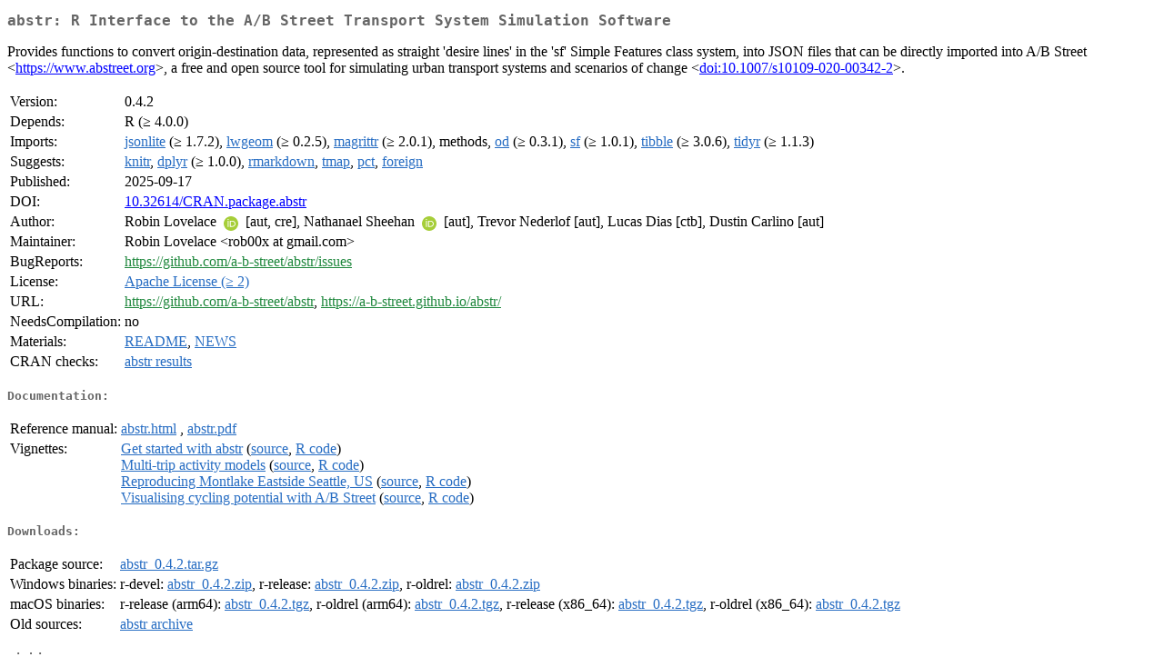

--- FILE ---
content_type: text/html; charset=UTF-8
request_url: https://cran.opencpu.org/web/packages/abstr/index.html
body_size: 2351
content:
<!DOCTYPE html>
<html>
<head>
<title>CRAN: Package abstr</title>
<link rel="canonical" href="https://CRAN.R-project.org/package=abstr"/>
<link rel="stylesheet" type="text/css" href="../../CRAN_web.css" />
<meta http-equiv="Content-Type" content="text/html; charset=utf-8" />
<meta name="viewport" content="width=device-width, initial-scale=1.0, user-scalable=yes"/>
<meta name="citation_title" content="R Interface to the A/B Street Transport System Simulation Software [R package abstr version 0.4.2]" />
<meta name="citation_author1" content="Robin Lovelace" />
<meta name="citation_author2" content="Nathanael Sheehan" />
<meta name="citation_author3" content="Trevor Nederlof" />
<meta name="citation_author4" content="Dustin Carlino" />
<meta name="citation_publication_date" content="2025-09-17" />
<meta name="citation_public_url" content="https://CRAN.R-project.org/package=abstr" />
<meta name="DC.identifier" content="https://CRAN.R-project.org/package=abstr" />
<meta name="DC.publisher" content="Comprehensive R Archive Network (CRAN)" />
<meta name="twitter:card" content="summary" />
<meta property="og:title" content="abstr: R Interface to the A/B Street Transport System Simulation Software" />
<meta property="og:description" content="Provides functions to convert origin-destination data, represented as straight 'desire lines' in the 'sf' Simple Features class system, into JSON files that can be directly imported into A/B Street &amp;lt;&lt;a href=&quot;https://www.abstreet.org&quot; target=&quot;_top&quot;&gt;https://www.abstreet.org&lt;/a&gt;&amp;gt;, a free and open source tool for simulating urban transport systems and scenarios of change &amp;lt;&lt;a href=&quot;https://doi.org/10.1007%2Fs10109-020-00342-2&quot; target=&quot;_top&quot;&gt;doi:10.1007/s10109-020-00342-2&lt;/a&gt;&amp;gt;." />
<meta property="og:image" content="https://CRAN.R-project.org/CRANlogo.png" />
<meta property="og:type" content="website" />
<meta property="og:url" content="https://CRAN.R-project.org/package=abstr" />
<style type="text/css">
  table td { vertical-align: top; }
</style>
</head>
<body>
<div class="container">
<h2>abstr: R Interface to the A/B Street Transport System Simulation
Software</h2>
<p>Provides functions to convert origin-destination data,
    represented as straight 'desire lines' in the 'sf' Simple Features
    class system, into JSON files that can be directly imported into
    A/B Street &lt;<a href="https://www.abstreet.org" target="_top">https://www.abstreet.org</a>&gt;, a free and open source tool
    for simulating urban transport systems and scenarios of change
    &lt;<a href="https://doi.org/10.1007%2Fs10109-020-00342-2" target="_top">doi:10.1007/s10109-020-00342-2</a>&gt;.</p>
<table>
<tr>
<td>Version:</td>
<td>0.4.2</td>
</tr>
<tr>
<td>Depends:</td>
<td>R (&ge; 4.0.0)</td>
</tr>
<tr>
<td>Imports:</td>
<td><a href="../jsonlite/index.html"><span class="CRAN">jsonlite</span></a> (&ge; 1.7.2), <a href="../lwgeom/index.html"><span class="CRAN">lwgeom</span></a> (&ge; 0.2.5), <a href="../magrittr/index.html"><span class="CRAN">magrittr</span></a> (&ge; 2.0.1), methods, <a href="../od/index.html"><span class="CRAN">od</span></a> (&ge; 0.3.1), <a href="../sf/index.html"><span class="CRAN">sf</span></a> (&ge; 1.0.1), <a href="../tibble/index.html"><span class="CRAN">tibble</span></a> (&ge; 3.0.6), <a href="../tidyr/index.html"><span class="CRAN">tidyr</span></a> (&ge; 1.1.3)</td>
</tr>
<tr>
<td>Suggests:</td>
<td><a href="../knitr/index.html"><span class="CRAN">knitr</span></a>, <a href="../dplyr/index.html"><span class="CRAN">dplyr</span></a> (&ge; 1.0.0), <a href="../rmarkdown/index.html"><span class="CRAN">rmarkdown</span></a>, <a href="../tmap/index.html"><span class="CRAN">tmap</span></a>, <a href="../pct/index.html"><span class="CRAN">pct</span></a>, <a href="../foreign/index.html"><span class="CRAN">foreign</span></a></td>
</tr>
<tr>
<td>Published:</td>
<td>2025-09-17</td>
</tr>
<tr>
<td>DOI:</td>
<td><a href="https://doi.org/10.32614/CRAN.package.abstr">10.32614/CRAN.package.abstr</a></td>
</tr>
<tr>
<td>Author:</td>
<td>Robin Lovelace <a href="https://orcid.org/0000-0001-5679-6536" target="_top"><img alt="ORCID iD" src="../../orcid.svg" style="width:16px; height:16px; margin-left:4px; margin-right:4px; vertical-align:middle" /></a>
    [aut, cre],
  Nathanael Sheehan <a href="https://orcid.org/0000-0002-2779-0976" target="_top"><img alt="ORCID iD" src="../../orcid.svg" style="width:16px; height:16px; margin-left:4px; margin-right:4px; vertical-align:middle" /></a>
    [aut],
  Trevor Nederlof [aut],
  Lucas Dias [ctb],
  Dustin Carlino [aut]</td>
</tr>
<tr>
<td>Maintainer:</td>
<td>Robin Lovelace  &#x3c;&#x72;&#x6f;&#x62;&#x30;&#x30;&#x78;&#x20;&#x61;&#x74;&#x20;&#x67;&#x6d;&#x61;&#x69;&#x6c;&#x2e;&#x63;&#x6f;&#x6d;&#x3e;</td>
</tr>
<tr>
<td>BugReports:</td>
<td><a href="https://github.com/a-b-street/abstr/issues" target="_top"><span class="GitHub">https://github.com/a-b-street/abstr/issues</span></a></td>
</tr>
<tr>
<td>License:</td>
<td><a href="https://www.apache.org/licenses/LICENSE-2.0"><span class="CRAN">Apache License (&ge; 2)</span></a></td>
</tr>
<tr>
<td>URL:</td>
<td><a href="https://github.com/a-b-street/abstr" target="_top"><span class="GitHub">https://github.com/a-b-street/abstr</span></a>,
<a href="https://a-b-street.github.io/abstr/" target="_top"><span class="GitHub">https://a-b-street.github.io/abstr/</span></a></td>
</tr>
<tr>
<td>NeedsCompilation:</td>
<td>no</td>
</tr>
<tr>
<td>Materials:</td>
<td><a href="readme/README.html"><span class="CRAN">README</span></a>, <a href="news/news.html"><span class="CRAN">NEWS</span></a> </td>
</tr>
<tr>
<td>CRAN&nbsp;checks:</td>
<td><a href="../../checks/check_results_abstr.html"><span class="CRAN">abstr results</span></a></td>
</tr>
</table>
<h4>Documentation:</h4>
<table>
<tr>
<td>Reference&nbsp;manual:</td>
<td>
 <a href="refman/abstr.html"><span class="CRAN">abstr.html</span></a> ,  <a href="abstr.pdf"><span class="CRAN">abstr.pdf</span></a> 
</td>
</tr>
<tr>
<td>Vignettes:</td>
<td>
<a href="vignettes/abstr.html"><span class="CRAN">Get started with abstr</span></a> (<a href="vignettes/abstr.Rmd" type="text/plain; charset=utf-8"><span class="CRAN">source</span></a>, <a href="vignettes/abstr.R" type="text/plain; charset=utf-8"><span class="CRAN">R code</span></a>)<br/>
<a href="vignettes/activity.html"><span class="CRAN">Multi-trip activity models</span></a> (<a href="vignettes/activity.Rmd" type="text/plain; charset=utf-8"><span class="CRAN">source</span></a>, <a href="vignettes/activity.R" type="text/plain; charset=utf-8"><span class="CRAN">R code</span></a>)<br/>
<a href="vignettes/montlake.html"><span class="CRAN">Reproducing Montlake Eastside Seattle, US</span></a> (<a href="vignettes/montlake.Rmd" type="text/plain; charset=utf-8"><span class="CRAN">source</span></a>, <a href="vignettes/montlake.R" type="text/plain; charset=utf-8"><span class="CRAN">R code</span></a>)<br/>
<a href="vignettes/pct_to_abstr.html"><span class="CRAN">Visualising cycling potential with A/B Street</span></a> (<a href="vignettes/pct_to_abstr.Rmd" type="text/plain; charset=utf-8"><span class="CRAN">source</span></a>, <a href="vignettes/pct_to_abstr.R" type="text/plain; charset=utf-8"><span class="CRAN">R code</span></a>)<br/>
</td>
</tr>
</table>
<h4>Downloads:</h4>
<table>
<tr>
<td> Package&nbsp;source: </td>
<td> <a href="../../../src/contrib/abstr_0.4.2.tar.gz"> <span class="CRAN"> abstr_0.4.2.tar.gz </span> </a> </td>
</tr>
<tr>
<td> Windows&nbsp;binaries: </td>
<td> r-devel: <a href="../../../bin/windows/contrib/4.6/abstr_0.4.2.zip"><span class="CRAN">abstr_0.4.2.zip</span></a>, r-release: <a href="../../../bin/windows/contrib/4.5/abstr_0.4.2.zip"><span class="CRAN">abstr_0.4.2.zip</span></a>, r-oldrel: <a href="../../../bin/windows/contrib/4.4/abstr_0.4.2.zip"><span class="CRAN">abstr_0.4.2.zip</span></a> </td>
</tr>
<tr>
<td> macOS&nbsp;binaries: </td>
<td> r-release (arm64): <a href="../../../bin/macosx/big-sur-arm64/contrib/4.5/abstr_0.4.2.tgz"><span class="CRAN">abstr_0.4.2.tgz</span></a>, r-oldrel (arm64): <a href="../../../bin/macosx/big-sur-arm64/contrib/4.4/abstr_0.4.2.tgz"><span class="CRAN">abstr_0.4.2.tgz</span></a>, r-release (x86_64): <a href="../../../bin/macosx/big-sur-x86_64/contrib/4.5/abstr_0.4.2.tgz"><span class="CRAN">abstr_0.4.2.tgz</span></a>, r-oldrel (x86_64): <a href="../../../bin/macosx/big-sur-x86_64/contrib/4.4/abstr_0.4.2.tgz"><span class="CRAN">abstr_0.4.2.tgz</span></a> </td>
</tr>
<tr>
<td> Old&nbsp;sources: </td>
<td> <a href="https://CRAN.R-project.org/src/contrib/Archive/abstr"> <span class="CRAN"> abstr archive </span> </a> </td>
</tr>
</table>
<h4>Linking:</h4>
<p>Please use the canonical form
<a href="https://CRAN.R-project.org/package=abstr"><span class="CRAN"><samp>https://CRAN.R-project.org/package=abstr</samp></span></a>
to link to this page.</p>
</div>
<script defer src="https://static.cloudflareinsights.com/beacon.min.js/vcd15cbe7772f49c399c6a5babf22c1241717689176015" integrity="sha512-ZpsOmlRQV6y907TI0dKBHq9Md29nnaEIPlkf84rnaERnq6zvWvPUqr2ft8M1aS28oN72PdrCzSjY4U6VaAw1EQ==" data-cf-beacon='{"version":"2024.11.0","token":"af5914dabab742738ee05c2ff612844f","r":1,"server_timing":{"name":{"cfCacheStatus":true,"cfEdge":true,"cfExtPri":true,"cfL4":true,"cfOrigin":true,"cfSpeedBrain":true},"location_startswith":null}}' crossorigin="anonymous"></script>
</body>
</html>
